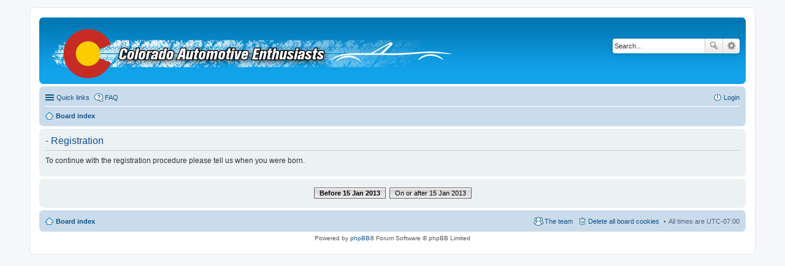

--- FILE ---
content_type: text/html; charset=UTF-8
request_url: http://www.coloradoautomotiveenthusiasts.com/forums/ucp.php?mode=register&sid=a7b940402daf319a7227b71af92fbdb3
body_size: 2590
content:
<!DOCTYPE html>
<html dir="ltr" lang="en-gb">
<head>
<meta charset="utf-8" />
<meta name="viewport" content="width=device-width, initial-scale=1" />

<title> - User Control Panel - Register</title>

	<link rel="alternate" type="application/atom+xml" title="Feed - " href="http://www.coloradoautomotiveenthusiasts.com/forums/feed.php">			<link rel="alternate" type="application/atom+xml" title="Feed - New Topics" href="http://www.coloradoautomotiveenthusiasts.com/forums/feed.php?mode=topics">				

<!--
	phpBB style name: prosilver
	Based on style:   prosilver (this is the default phpBB3 style)
	Original author:  Tom Beddard ( http://www.subBlue.com/ )
	Modified by:
-->

<link href="./styles/prosilver/theme/stylesheet.css?assets_version=11" rel="stylesheet">
<link href="./styles/prosilver/theme/en/stylesheet.css?assets_version=11" rel="stylesheet">
<link href="./styles/prosilver/theme/responsive.css?assets_version=11" rel="stylesheet" media="all and (max-width: 700px)">



<!--[if lte IE 9]>
	<link href="./styles/prosilver/theme/tweaks.css?assets_version=11" rel="stylesheet">
<![endif]-->


<link href="./ext/dmzx/mchat/styles/prosilver/theme/mchat.css?assets_version=11" rel="stylesheet" type="text/css" media="screen" />



</head>
<body id="phpbb" class="nojs notouch section-ucp ltr ">


<div id="wrap">
	<a id="top" class="anchor" accesskey="t"></a>
	<div id="page-header">
		<div class="headerbar" role="banner">
			<div class="inner">

			<div id="site-description">
				<a id="logo" class="logo" href="./index.php?sid=4dd2e31e66c9e06cf8ce66aa9d9cb93c" title="Board index"><span class="imageset site_logo"></span></a>
				<h1></h1>
				<p></p>
				<p class="skiplink"><a href="#start_here">Skip to content</a></p>
			</div>

									<div id="search-box" class="search-box search-header" role="search">
				<form action="./search.php?sid=4dd2e31e66c9e06cf8ce66aa9d9cb93c" method="get" id="search">
				<fieldset>
					<input name="keywords" id="keywords" type="search" maxlength="128" title="Search for keywords" class="inputbox search tiny" size="20" value="" placeholder="Search…" />
					<button class="button icon-button search-icon" type="submit" title="Search">Search</button>
					<a href="./search.php?sid=4dd2e31e66c9e06cf8ce66aa9d9cb93c" class="button icon-button search-adv-icon" title="Advanced search">Advanced search</a>
					<input type="hidden" name="sid" value="4dd2e31e66c9e06cf8ce66aa9d9cb93c" />

				</fieldset>
				</form>
			</div>
			
			</div>
		</div>
				<div class="navbar" role="navigation">
	<div class="inner">

	<ul id="nav-main" class="linklist bulletin" role="menubar">

		<li id="quick-links" class="small-icon responsive-menu dropdown-container" data-skip-responsive="true">
			<a href="#" class="responsive-menu-link dropdown-trigger">Quick links</a>
			<div class="dropdown hidden">
				<div class="pointer"><div class="pointer-inner"></div></div>
				<ul class="dropdown-contents" role="menu">
					
											<li class="separator"></li>
																								<li class="small-icon icon-search-unanswered"><a href="./search.php?search_id=unanswered&amp;sid=4dd2e31e66c9e06cf8ce66aa9d9cb93c" role="menuitem">Unanswered posts</a></li>
						<li class="small-icon icon-search-active"><a href="./search.php?search_id=active_topics&amp;sid=4dd2e31e66c9e06cf8ce66aa9d9cb93c" role="menuitem">Active topics</a></li>
						<li class="separator"></li>
						<li class="small-icon icon-search"><a href="./search.php?sid=4dd2e31e66c9e06cf8ce66aa9d9cb93c" role="menuitem">Search</a></li>
					
											<li class="separator"></li>
												<li class="small-icon icon-team"><a href="./memberlist.php?mode=team&amp;sid=4dd2e31e66c9e06cf8ce66aa9d9cb93c" role="menuitem">The team</a></li>										<li class="separator"></li>

									</ul>
			</div>
		</li>

				<li class="small-icon icon-faq" data-skip-responsive="true"><a href="./faq.php?sid=4dd2e31e66c9e06cf8ce66aa9d9cb93c" rel="help" title="Frequently Asked Questions" role="menuitem">FAQ</a></li>
						
			<li class="small-icon icon-logout rightside"  data-skip-responsive="true"><a href="./ucp.php?mode=login&amp;sid=4dd2e31e66c9e06cf8ce66aa9d9cb93c" title="Login" accesskey="x" role="menuitem">Login</a></li>
						</ul>

	<ul id="nav-breadcrumbs" class="linklist navlinks" role="menubar">
						<li class="small-icon icon-home breadcrumbs">
									<span class="crumb" itemtype="http://data-vocabulary.org/Breadcrumb" itemscope=""><a href="./index.php?sid=4dd2e31e66c9e06cf8ce66aa9d9cb93c" accesskey="h" data-navbar-reference="index" itemprop="url"><span itemprop="title">Board index</span></a></span>
								</li>
		
					<li class="rightside responsive-search" style="display: none;"><a href="./search.php?sid=4dd2e31e66c9e06cf8ce66aa9d9cb93c" title="View the advanced search options" role="menuitem">Search</a></li>
			</ul>

	</div>
</div>
	</div>

	
	<a id="start_here" class="anchor"></a>
	<div id="page-body" role="main">
		
		


	<form method="post" action="./ucp.php?mode=register&amp;sid=4dd2e31e66c9e06cf8ce66aa9d9cb93c" id="agreement">

	<div class="panel">
		<div class="inner">
		<div class="content">
			<h2 class="sitename-title"> - Registration</h2>
						<p>To continue with the registration procedure please tell us when you were born.</p>
					</div>
		</div>
	</div>

	<div class="panel">
		<div class="inner">
		<fieldset class="submit-buttons">
						<strong><a href="./ucp.php?mode=register&amp;coppa=0&amp;sid=4dd2e31e66c9e06cf8ce66aa9d9cb93c" class="button1">Before 15 Jan 2013</a></strong>&nbsp; <a href="./ucp.php?mode=register&amp;coppa=1&amp;sid=4dd2e31e66c9e06cf8ce66aa9d9cb93c" class="button2">On or after 15 Jan 2013</a>
						<input type="hidden" name="change_lang" value="" />

			<input type="hidden" name="creation_time" value="1768541350" />
<input type="hidden" name="form_token" value="b3ae6675552aece0a34b31f331e8e614f7251ea4" />

		</fieldset>
		</div>
	</div>
	</form>


			</div>


<div id="page-footer" role="contentinfo">
	<div class="navbar" role="navigation">
	<div class="inner">

	<ul id="nav-footer" class="linklist bulletin" role="menubar">
		<li class="small-icon icon-home breadcrumbs">
									<span class="crumb"><a href="./index.php?sid=4dd2e31e66c9e06cf8ce66aa9d9cb93c" data-navbar-reference="index">Board index</a></span>
					</li>
		
				<li class="rightside">All times are <abbr title="UTC-7">UTC-07:00</abbr></li>
							<li class="small-icon icon-delete-cookies rightside"><a href="./ucp.php?mode=delete_cookies&amp;sid=4dd2e31e66c9e06cf8ce66aa9d9cb93c" data-ajax="true" data-refresh="true" role="menuitem">Delete all board cookies</a></li>
									<li class="small-icon icon-team rightside" data-last-responsive="true"><a href="./memberlist.php?mode=team&amp;sid=4dd2e31e66c9e06cf8ce66aa9d9cb93c" role="menuitem">The team</a></li>					</ul>

	</div>
</div>

	<div class="copyright">
				Powered by <a href="https://www.phpbb.com/">phpBB</a>&reg; Forum Software &copy; phpBB Limited
									</div>

	<div id="darkenwrapper" data-ajax-error-title="AJAX error" data-ajax-error-text="Something went wrong when processing your request." data-ajax-error-text-abort="User aborted request." data-ajax-error-text-timeout="Your request timed out; please try again." data-ajax-error-text-parsererror="Something went wrong with the request and the server returned an invalid reply.">
		<div id="darken">&nbsp;</div>
	</div>

	<div id="phpbb_alert" class="phpbb_alert" data-l-err="Error" data-l-timeout-processing-req="Request timed out.">
		<a href="#" class="alert_close"></a>
		<h3 class="alert_title">&nbsp;</h3><p class="alert_text"></p>
	</div>
	<div id="phpbb_confirm" class="phpbb_alert">
		<a href="#" class="alert_close"></a>
		<div class="alert_text"></div>
	</div>
</div>

</div>

<div>
	<a id="bottom" class="anchor" accesskey="z"></a>
	</div>

<script type="text/javascript" src="./assets/javascript/jquery.min.js?assets_version=11"></script>
<script type="text/javascript" src="./assets/javascript/core.js?assets_version=11"></script>


<script type="text/javascript" src="./styles/prosilver/template/forum_fn.js?assets_version=11"></script>

<script type="text/javascript" src="./styles/prosilver/template/ajax.js?assets_version=11"></script>




</body>
</html>
